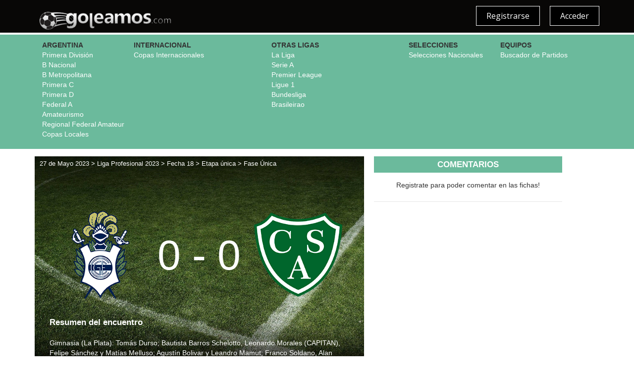

--- FILE ---
content_type: text/html; charset=iso-8859-1
request_url: https://www.goleamos.com/index.php?pagina=ficha&idp=75121
body_size: 9089
content:

<!DOCTYPE html>

<html>

  <head>

    <meta http-equiv="Content-Type" content="text/html; charset=windows-1252">

    <meta http-equiv="X-UA-Compatible" content="IE=edge">

    <meta name="viewport" content="width=device-width, initial-scale=1">

    <title>Goleamos</title>

    <meta name="language" content="es" />

    <META NAME="DISTRIBUTION" CONTENT="GLOBAL">

    <meta name="Revisit" content="2 days" />

    <META NAME="robots" content="ALL">

    <META name="robots" content="index, follow">

	<link href="https://maxcdn.bootstrapcdn.com/font-awesome/4.2.0/css/font-awesome.min.css" rel="stylesheet">

	<!-- Bootstrap -->

   <!-- <link href="css/style.css" rel="stylesheet"> -->

   <link href="css/bootstrap.css" rel="stylesheet">

	<link href="css/style.css" rel="stylesheet">

    <link href="css/bootstrap-theme.css" rel="stylesheet">

	<link href='https://fonts.googleapis.com/css?family=Open+Sans:300italic,400italic,600italic,700italic,800italic,400,300,600,700,800' rel='stylesheet' type='text/css'>

 <link rel='stylesheet'  href="./style/gray_and_gray_dark/style.css" type="text/css" media="all" />

		

     <!-- jQuery (necessary for Bootstrap's JavaScript plugins) -->

    <script src="https://ajax.googleapis.com/ajax/libs/jquery/1.11.1/jquery.min.js"></script>

    <!-- Include all compiled plugins (below), or include individual files as needed -->

    <script src="js/bootstrap.min.js"></script>

    <script src="js/widgest.js"></script>

    <script>

		/* form validation plugin */

			$.fn.goValidate = function() {

				var $form = this,

					$inputs = $form.find('input:text');

			  

				var validators = {

					name: {

						regex: /^[A-Za-z]{3,}$/

					},

					pass: {

						regex: /(?=.*\d)(?=.*[a-z])(?=.*[A-Z]).{6,}/

					},

					email: {

						regex: /^[\w\-\.\+]+\@[a-zA-Z0-9\.\-]+\.[a-zA-z0-9]{2,4}$/

					},

					phone: {

						regex: /^[2-9]\d{2}-\d{3}-\d{4}$/,

					}

				};

				var validate = function(klass, value) {

					var isValid = true,

						error = '';

						

					if (!value && /required/.test(klass)) {

						error = 'This field is required';

						isValid = false;

					} else {

						klass = klass.split(/\s/);

						$.each(klass, function(i, k){

							if (validators[k]) {

								if (value && !validators[k].regex.test(value)) {

									isValid = false;

									error = validators[k].error;

								}

							}

						});

					}

					return {

						isValid: isValid,

						error: error

					}

				};

				var showError = function($input) {

					var klass = $input.attr('class'),

						value = $input.val(),

						test = validate(klass, value);

				  

					$input.removeClass('invalid');

					$('#form-error').addClass('hide');

					

					if (!test.isValid) {

						$input.addClass('invalid');

						

						if(typeof $input.data("shown") == "undefined" || $input.data("shown") == false){

						   $input.popover('show');

						}

						

					}

				  else {

					$input.popover('hide');

				  }

				};

			   

				$inputs.keyup(function() {

					showError($(this));

				});

			  

				$inputs.on('shown.bs.popover', function () {

					$(this).data("shown",true);

				});

			  

				$inputs.on('hidden.bs.popover', function () {

					$(this).data("shown",false);

				});

			  

				$form.submit(function(e) {

				  

					$inputs.each(function() { /* test each input */

						if ($(this).is('.required') || $(this).hasClass('invalid')) {

							showError($(this));

						}

					});

					if ($form.find('input.invalid').length) { /* form is not valid */

						e.preventDefault();

						$('#form-error').toggleClass('hide');

					}

				});

				return this;

			};

			$('form').goValidate(); 

    </script>

<script language="JavaScript"> 

function checkKey(evt){ 

if (evt.ctrlKey) 

alert('No esta permitido.'); 



}



function click(){

if(event.button==2){

alert('No esta permitido.'); 

}

}

document.onmousedown=click;


</script>



<script>

$(document).ready(function(){

$(document).bind("contextmenu",function(e){

return false;

});

});



function disabletext(e){

return false

}

function reEnable(){

return true

}

document.onselectstart=new Function ("return false")

if (window.sidebar){

document.onmousedown=disabletext

document.onclick=reEnable

}

</script>
    <!-- HTML5 shim and Respond.js for IE8 support of HTML5 elements and media queries -->

    <!-- WARNING: Respond.js doesn't work if you view the page via file:// -->

    <!--[if lt IE 9]>

      <script src="https://oss.maxcdn.com/html5shiv/3.7.2/html5shiv.min.js"></script>

      <script src="https://oss.maxcdn.com/respond/1.4.2/respond.min.js"></script>

    <![endif]-->

  </head>
  <body onKeyDown="checkKey(event)" oncontextmenu="return false" onselectstart="return false" ondragstart="return false"> 

  <script>

  window.fbAsyncInit = function() {

    FB.init({

      appId      : '1428089340814758',

      xfbml      : true,

      version    : 'v2.4'

    });

  };



  (function(d, s, id){

     var js, fjs = d.getElementsByTagName(s)[0];

     if (d.getElementById(id)) {return;}

     js = d.createElement(s); js.id = id;

     js.src = "//connect.facebook.net/en_US/sdk.js";

     fjs.parentNode.insertBefore(js, fjs);

   }(document, 'script', 'facebook-jssdk'));

</script>

<link href="./js/select2.css" rel="stylesheet">

<script type="text/javascript" src="./js/select2.js"></script>

 <script>

        $(document).ready(function() { $("#e1").select2(); });

		

	

 </script>

  	<header>

    
       <nav class="navbar navbar-inverse">

            <div class="container">

            <div class="col-xs-12 col-sm-12 col-md-3 col-lg-3" align="left"> 

             <a href="index.php"> <img src="logo.png" width="100%"></a> 

            </div>

            

            	<div class="col-xs-12 col-sm-12 col-md-9 col-lg-9">

            <a href="#myModalI" role="button" data-toggle="modal"><div class="botonm">Acceder</div></a> 

            <a href="#myModal" role="button" data-toggle="modal"><div class="botonm">Registrarse</div></a>

			 </div>
           

                        

          

                    <div id="myModal" class="modal fade " tabindex="-1" role="dialog" aria-labelledby="myModalLabel" aria-hidden="true">

                              <div class="modal-dialog">

                                <div class="modal-content">

                                  <div class="modal-header">

                                  

                                    <span class="form-tit" id="myModalLabel">Bienvenido</span>

                                   

                                  </div>

                                  <div class="modal-body">

                                  	 <!--div class="cont-tit"><p><mark>Registrarse con</mark></p></div>

                               <a href="conectar.php" class="button fb"><button class="face">Facebook</button></a>

							   <a href="auth/login.php?app=google" class="button gg"><button class="goo">Google+</button></a-->

                                    <div class="cont-tit2"><p><mark>Registrarse</mark></p></div>

                                    <form class="form-horizontal col-sm-12" action="index.php#myMensaje" method="post">

                                     <div class="form-group"><input class="form-control2" placeholder="Nombre" data-placement="top" data-trigger="manual" type="text" name="rnombre" required><img src="images/unirse-user.jpg" class="unirse-sobre"></div>

                                     

                                      <div class="form-group"><input class="form-control3" placeholder="Apellido" data-placement="top" data-trigger="manual" type="text" name="rapellido" required><img src="images/unirse-user.jpg" class="unirse-sobre"></div> 

                                      <div class="form-group"><input class="form-control3" placeholder="Correo electr&oacute;nico" data-placement="top" data-trigger="manual" type="email" name="remail" required><img src="images/unirse-sobre.jpg" class="unirse-sobre"></div>

                                 <div class="form-group">     

                                      <div  style="display: block;

  width: 100%;

  margin:-25px 0 20px 0 ;

  padding: 10px 10px 10px 42px;

   font:normal 14px 'Open Sans', Arial, Helvetica, sans-serif;

  line-height: 20px;

  color: #ccc;

  font-weight:300;

  background-color: #333333;

  background-image: none;

  border: 1px solid #6b6b6b; ">                                  Un mail ser&aacute; enviado, con la clave de acceso, a tu casilla luego de registrarte

    </div></div>

                                      <div class="form-group"><button type="submit" class="btn-continue">Continuar</button></div>									<input type="hidden" name="registro" value="si">

                                    </form>

                                  </div>

                                  <div class="modal-footer">

                                  	<div class="text"><p>Al ingresar, aceptas los <a href="index.php?pagina=terminos">T&eacute;rminos y Condiciones</a> y confirmas que le&iacute;ste nuestra <a href="index.php?pagina=politica">Pol&iacute;tica de Privacidad</a>.</p></div>

                                  </div>

                                </div>

                              </div>

                   	</div>

                    <!-- cierro unirse -->

                     

                     <!-- ingresar -->

              <div id="myModalI" class="modal fade" tabindex="-1" role="dialog" aria-labelledby="myModalLabel" aria-hidden="true">

                              <div class="modal-dialog">

                                <div class="modal-content">

                                  <div class="modal-header">

                                  

                                    <span class="form-tit" id="myModalLabel">Bienvenido</span>

                                    

                                  </div>

                                  <div class="modal-body">

                                  	 <!--div class="cont-tit"><p><mark>Entrar con</mark></p></div>

                                     

                               <a href="conectar.php?app=facebook" class="button fb"><button class="face">Facebook</button></a>

							   <a href="auth/login.php?app=google" class="button gg"><button class="goo">Google+</button></a-->

                                     

                                    <div class="cont-tit2"><p><mark>Ingresar</mark></p></div>

                                    <form class="form-horizontal col-sm-12" action="index.php" method="post">

                                      <div class="form-group"><input class="form-control2" placeholder="Correo electr&oacute;nico." data-placement="top" data-trigger="manual" type="text" name="femail"><img src="images/unirse-sobre.jpg" class="unirse-sobre"></div>

                                      <div class="form-group"><input class="form-control3" placeholder="Contrase&ntilde;a" data-placement="top" data-trigger="manual" type="password" name="fclave"><img src="images/unirse-candado.jpg" class="unirse-sobre"></div>

                                      <div class="form-group"><button type="submit" class="btn-continue">Ingresar</button></div><input type="hidden" name="logemail" value="ok">

                                    </form>

                                  </div>

                                  <div class="modal-footer">

                                  	<div class="text" ><p class="olvido"><a href="#myRecupera"  role="button" data-toggle="modal">Olvid&eacute; mi contrase&ntilde;a</a>.</p></div>

                                  </div>

                                </div>

                              </div>

                   	</div>

                    

                     <!-- cierro ingresar -->

                     <!-- Recuperar clave -->

                      <div id="myRecupera" class="modal fade" tabindex="-1" role="dialog" aria-labelledby="myModalLabel" aria-hidden="true" >

                              <div class="modal-dialog" style="background-color:#333333;">

                                <div class="modal-content" style="background-color:#333333;">

                                  <div class="modal-header" style="background-color:#333333;">

                                  

                                    <span class="form-tit" id="myModalLabel" style="background-color:#333333; width:100%">Recupere su contrase&ntilde;a</span>

                                    

                                  </div>

                                  <div class="modal-body" style="background-color:#333333;">

                                  	 

                                    <div class="cont-tit2"><p><mark>Ingrese su Email</mark></p></div>

                                    <form class="form-horizontal col-sm-12" action="index.php" method="post">

                                      <div class="form-group"><input class="form-control2" placeholder="Correo electr&oacute;nico" data-placement="top" data-trigger="manual" type="email" name="remail" style="color:#ccc;" required ><img src="images/unirse-sobre.jpg" class="unirse-sobre"></div>

                                      

                                      <div class="form-group"><button type="submit" class="btn-continue">Recuperar Contrase&ntilde;a</button></div>						<input type="hidden" name="recupera" value="si">

                                    </form>

                                  </div>

                                  <div class="modal-footer">

                                  	<div class="text" ><p class="olvido">La contrase&ntilde;a ser&aacute; enviada a su casilla de correo</p></div>

                                  </div>

                                </div>

                              </div>

                   	</div>

                    <!-- fin recuperar clave -->

  <div id="myPanel" class="modal fade" tabindex="-1" role="dialog" aria-labelledby="myModalLabel" aria-hidden="true">

                              <div class="modal-dialog">

                                <div class="modal-content">

                                  <div class="modal-header">

                                  

                                    <span class="form-tit" id="myModalLabel">Bienvenido, </span>

                                    

                                  </div>

                                  <div class="modal-body">

                                  	 <div class="cont-tit"><p><mark>Aqui puede editar sus datos</mark></p></div>



                                    <form class="form-horizontal col-sm-12" action="index.php" method="post">

                                      <div class="form-group"><input class="form-control2"  data-placement="top" data-trigger="manual" type="text" value="" disabled ><img src="images/unirse-sobre.jpg" class="unirse-sobre"></div>

                                       <div class="form-group"><input class="form-control2" placeholder="Nombre" data-placement="top" data-trigger="manual" type="text" name="rnombre" required value=""><img src="images/unirse-user.jpg" class="unirse-sobre"></div>

                                     

                                      <div class="form-group"><input class="form-control3" placeholder="Apellido" data-placement="top" data-trigger="manual" type="text" name="rapellido" required value=""><img src="images/unirse-user.jpg" class="unirse-sobre"></div>

                                     

                                      <div class="form-group">

                                      <select name="equipoclub" class="form-control3">

                                       <option value="">Selecciona tu equipo</option>

                                       <option  value="ALDOSI">Aldosivi</option> <option  value="ALICCO">Alianza (Cutral Có)</option> <option  value="ALLBOY">All Boys</option> <option  value="ALMAGR">Almagro</option> <option  value="ALMBRO">Almirante Brown</option> <option  value="ALTOS">Altos Hornos Zapla</option> <option  value="ALVARA">Alvarado</option> <option  value="ANDINO">Andino (La Rioja)</option> <option  value="ARG_F">Argentino (Firmat)</option> <option  value="ARGQUI">Argentino (Quilmes)</option> <option  value="ARGJRS">Argentinos</option> <option  value="ARSENA">Arsenal</option> <option  value="ATLANT">Atlanta</option> <option  value="ATLARJ">Atlanta - Argentinos</option> <option  value="ATLCON">Atlético Concepción (Banda del Río Salí)</option> <option  value="LEDESM">Atlético Ledesma</option> <option  value="RAFAEL">Atlético Rafaela</option> <option  value="ATLREG">Atlético Regina</option> <option  value="ATL_SR">Atlético Santa Rosa</option> <option  value="ATLTUC">Atlético Tucumán</option> <option  value="ATLURU">Atlético Uruguay</option> <option  value="BANFIE">Banfield</option> <option  value="BARCEN">Barracas Central</option> <option  value="BARTOL">Bartolomé Mitre (Posadas)</option> <option  value="BELGRA">Belgrano (Córdoba)</option> <option  value="BOCA">Boca Juniors</option> <option  value="CCBA">Central Córdoba (Rosario)</option> <option  value="CCBASG">Central Córdoba (Santiago del Estero)</option> <option  value="CENNOR">Central Norte (Salta)</option> <option  value="CHACAR">Chacarita</option> <option  value="CHACO">Chaco For Ever</option> <option  value="CIPOLL">Cipolletti</option> <option  value="CIDEOT">Círculo Deportivo (Comandante Nicanor Otamendi)</option> <option  value="COLON">Colón (Santa Fe)</option> <option  value="CONCEP">Concepción Fútbol Club (Concepción)</option> <option  value="CRUNOR">Crucero del Norte</option> <option  value="DEFJUS">Defensa y Justicia</option> <option  value="DEFBEL">Defensores de Belgrano</option> <option  value="ARMENI">Deportivo Armenio</option> <option  value="ESPANO">Deportivo Español</option> <option  value="DEPMAN">Deportivo Mandiyú (Corrientes)</option> <option  value="DEPMOR">Deportivo Morón</option> <option  value="ROCA">Deportivo Roca</option> <option  value="DESAMP">Desamparados</option> <option  value="DON_OR">Don Orione (Barranqueras)</option> <option  value="EST_BA">Estudiantes (Caseros)</option> <option  value="EST_LP">Estudiantes (La Plata)</option> <option  value="EST_R4">Estudiantes (Río Cuarto)</option> <option  value="EST_SE">Estudiantes (Santiago del Estero)</option> <option  value="FERRO">Ferro</option> <option  value="FER_LP">Ferro (General Pico)</option> <option  value="GIM_ER">Gimnasia (Concepción del Uruguay)</option> <option  value="GYE_JJ">Gimnasia (Jujuy)</option> <option  value="GYE_LP">Gimnasia (La Plata)</option> <option  value="GYE_MZ">Gimnasia (Mendoza)</option> <option  value="GYT">Gimnasia y Tiro (Salta)</option> <option  value="GODOY">Godoy Cruz</option> <option  value="GAFRAN">Guaraní Antonio Franco (Posadas)</option> <option  value="GUEMES">Güemes (Santiago del Estero)</option> <option  value="HURACA">Huracán</option> <option  value="HUR_CR">Huracán (Comodoro Rivadavia)</option> <option  value="HUR_BB">Huracán (Ingeniero White)</option> <option  value="HUR_MZ">Huracán (San Rafael)</option> <option  value="HUR_TA">Huracán (Tres Arroyos)</option> <option  value="HUR_CT">Huracán Corrientes</option> <option  value="HUR_LH">Huracán Las Heras</option> <option  value="INDEPE">Independiente</option> <option  value="IND_TW">Independiente (Trelew)</option> <option  value="IND_MZ">Independiente Rivadavia</option> <option  value="INSTIT">Instituto</option> <option  value="JORGE">Jorge Newbery (Junín)</option> <option  value="JUVALI">Juventud Alianza (Santa Lucía)</option> <option  value="JUVANT">Juventud Antoniana (Salta)</option> <option  value="JU_SL">Juventud Unida (San Luis)</option> <option  value="KIMBER">Kimberley</option> <option  value="LANUS">Lanús</option> <option  value="LOMA_N">Loma Negra</option> <option  value="LOS_AN">Los Andes</option> <option  value="AND_SJ">Los Andes (San Juan)</option> <option  value="MORENO">Mariano Moreno</option> <option  value="NEWELL">Newell´s</option> <option  value="NUEVA">Nueva Chicago</option> <option  value="OLIMPO">Olimpo</option> <option  value="PATRON">Patronato</option> <option  value="PLATEN">Platense</option> <option  value="PTOCOM">Puerto Comercial</option> <option  value="QUILME">Quilmes</option> <option  value="RACING">Racing</option> <option  value="RAC_CB">Racing (Córdoba)</option> <option  value="RENCES">Renato Cesarini</option> <option  value="RIESTR">Riestra</option> <option  value="RIVER">River Plate</option> <option  value="ROSARI">Rosario Central</option> <option  value="SANLOR">San Lorenzo</option> <option  value="SL_MDP">San Lorenzo (Mar Del Plata)</option> <option  value="SM_MZA">San Martín (Mendoza)</option> <option  value="SM_SJ">San Martín (San Juan)</option> <option  value="SM_TUC">San Martín (Tucumán)</option> <option  value="SAN_TE">San Telmo</option> <option  value="RAMSAN">Santamarina (Tandil)</option> <option  value="SAR_JU">Sarmiento (Junín)</option> <option  value="SAR_CH">Sarmiento (Resistencia)</option> <option  value="SPGUZM">Sportivo Guzmán (San Miguel de Tucumán)</option> <option  value="DEPOIT">Sportivo Italiano</option> <option  value="SPPATR">Sportivo Patria</option> <option  value="TALLAN">Talleres - Lanús</option> <option  value="TALLER">Talleres (Córdoba)</option> <option  value="TAL_RE">Talleres (Remedios de Escalada)</option> <option  value="TEMPER">Temperley</option> <option  value="TIGRE">Tigre</option> <option  value="TIRO">Tiro Federal (Rosario)</option> <option  value="UNIGP">Unión (General Pinedo)</option> <option  value="UNION">Unión (Santa Fe)</option> <option  value="UNI_SV">Unión San Vicente (Córdoba)</option> <option  value="VELEZ">Vélez</option> 
                                      </select> <img src="images/unirse-equi.jpg" class="unirse-sobre">

                                      </div>

                                      <div class="form-group"><input class="form-control3" placeholder="Idolo deportivo" data-placement="top" data-trigger="manual" type="text" name="idolo"  value=""><img src="images/unirse-user.jpg" class="unirse-sobre"></div>

 
  <div class="cont-tit"><p><mark>Si deja en blanco no modifica la contraseÃ¯Â¿Â½a</mark></p></div>                                      

                                      <div class="form-group"><input class="form-control3" placeholder="Contrase&ntilde;a" data-placement="top" data-trigger="manual" type="password" name="fclave1"><img src="images/unirse-candado.jpg" class="unirse-sobre"></div>

                                      <div class="form-group"><input class="form-control3" placeholder="Re Ingrese Contrase&ntilde;a" data-placement="top" data-trigger="manual" type="password" name="fclave2"><img src="images/unirse-candado.jpg" class="unirse-sobre"></div>

                                      <div class="form-group"><button type="submit" class="btn-continue">Guardar</button></div>

                                      <input type="hidden" name="panelupdate" value="1">

                                    </form>

                                  </div>

                                  <div class="modal-footer">

                                  	<div class="text" ><p class="olvido"><a href="index.php?cerrar=si" style="color:#fff; text-decoration:none">Cerrar sesiÃ¯Â¿Â½n</a>.</p></div>

                                  </div>

                                </div>

                              </div>

                   	</div>                 

         </div><!--/.nav-collapse -->

            </div>

          </nav>

  <div  style="height:4px; background-color:#FFF; clear:both;"></div>

			<nav class="navbar navbar-inverse" style="background-color:#6bba9c; border:0px;">

			 <div class="container" >

			   <div class="navbar-header">

                <button type="button" class="navbar-toggle collapsed" data-toggle="collapse" data-target=".navbar-collapse">

                  <span class="sr-only">Toggle navigation</span>

                  <span class="icon-bar"></span>

                  <span class="icon-bar"></span>

                  <span class="icon-bar"></span>

                </button>

                <a class="navbar-brand hidden-sm hidden-md hidden-lg" href="#">Menu</a>

              </div>

              <div class="navbar-collapse collapse" style="padding-bottom:20px;" >
               
					<div class="col-xs-12 col-sm-12 col-md-2 col-lg-2" align="left">		
					     <b>ARGENTINA</b><br>
					    <a href="index.php?pagina=general&s=ARG_1D" class="menu_t">Primera Divisi&oacute;n</a><br>		
						<a href="index.php?pagina=general&s=1536581312" class="menu_t">B Nacional</a> <br>
						<a href="index.php?pagina=general&s=1536804605" class="menu_t">B Metropolitana</a> <br>
						<a href="index.php?pagina=general&s=1536804616" class="menu_t">Primera C</a> <br>
						<a href="index.php?pagina=general&s=1536804624" class="menu_t">Primera D</a> <br>
						<a href="index.php?pagina=general&s=1536804629" class="menu_t">Federal A</a> <br>
						<a href="index.php?pagina=general&s=1532387990" class="menu_t">Amateurismo</a><br>
						<a href="index.php?pagina=general&s=1547425455" class="menu_t">Regional Federal Amateur</a><br>
						<a href="index.php?pagina=general&s=COPARG" class="menu_t">Copas Locales</a><br>
						
					</div>
				    <div class="col-xs-12 col-sm-12 col-md-3 col-lg-3" align="left">	
					    <b>INTERNACIONAL</b><br>
						<a href="index.php?pagina=general&s=INTERN" class="menu_t">Copas Internacionales</a><br>
					
					</div>
					<div class="col-xs-12 col-sm-12 col-md-3 col-lg-3" align="left">	
					   <b>OTRAS LIGAS</b><br>
					    <a href="index.php?pagina=general&s=1520038603" class="menu_t">La Liga</a><br>
						<a href="index.php?pagina=general&s=1520038673" class="menu_t">Serie A</a><br>
						<a href="index.php?pagina=general&s=1520038713" class="menu_t">Premier League</a><br>
						<a href="index.php?pagina=general&s=1520038790" class="menu_t">Ligue 1</a><br>
						<a href="index.php?pagina=general&s=1520038751" class="menu_t">Bundesliga</a><br>
						<a href="index.php?pagina=general&s=1523815525" class="menu_t">Brasileirao</a><br>
						
					</div>
					<div class="col-xs-12 col-sm-12 col-md-2 col-lg-2" align="left">	
					    <b>SELECCIONES</b><br>
						<a href="index.php?pagina=seleccion" class="menu_t">Selecciones Nacionales</a>
						
					
					</div>
					<div class="col-xs-12 col-sm-12 col-md-2 col-lg-2" align="left">	
					<b>EQUIPOS</b><br>
					<a href="index.php?pagina=equipos" class="menu_t">Buscador de Partidos</a>
					</div>
				 </div>

			</div>

			</nav>
			<div  style="height:4px; background-color:#FFF; clear:both;"></div>
         

  	</header>

     

   
 <script>
  (function(i,s,o,g,r,a,m){i['GoogleAnalyticsObject']=r;i[r]=i[r]||function(){
  (i[r].q=i[r].q||[]).push(arguments)},i[r].l=1*new Date();a=s.createElement(o),
  m=s.getElementsByTagName(o)[0];a.async=1;a.src=g;m.parentNode.insertBefore(a,m)
  })(window,document,'script','//www.google-analytics.com/analytics.js','ga');


  ga('create', 'UA-71378615-1', 'auto');
  ga('send', 'pageview');


</script>

 <!-- Comienza script de google -->
<!-- Inserta esta etiqueta en la secciï¿½n "head" o justo antes de la etiqueta "body" de cierre. -->
<script src="https://apis.google.com/js/platform.js" async defer>
  {lang: 'es'}
</script>

   
  <!-- Comienza sript para los botones de compartir de facebook -->
   <div id="fb-root"></div>
<script>(function(d, s, id) {
  var js, fjs = d.getElementsByTagName(s)[0];
  if (d.getElementById(id)) return;
  js = d.createElement(s); js.id = id;
  js.src = "//connect.facebook.net/es_LA/sdk.js#xfbml=1&version=v2.5&appId=1428089340814758";
  fjs.parentNode.insertBefore(js, fjs);
}(document, 'script', 'facebook-jssdk'));</script>

   <!-- Comienza sript para los botones de compartir de twitter -->
 
<script>!function(d,s,id){var js,fjs=d.getElementsByTagName(s)[0],p=/^http:/.test(d.location)?'http':'https';if(!d.getElementById(id)){js=d.createElement(s);js.id=id;js.src=p+'://platform.twitter.com/widgets.js';fjs.parentNode.insertBefore(js,fjs);}}(document, 'script', 'twitter-wjs');</script>

<!-- Pinterest -->
<!-- Please call pinit.js only once per page -->
<script async defer src="//assets.pinterest.com/js/pinit.js"></script>

<style>
::-webkit-scrollbar {
    width: 12px;
}

::-webkit-scrollbar-track {
    -webkit-box-shadow: inset 0 0 6px rgba(0,0,0,0.3); 
    border-radius: 10px;
}

::-webkit-scrollbar-thumb {
    border-radius: 10px;
    -webkit-box-shadow: inset 0 0 6px rgba(0,0,0,0.5); 
}
</style>

	 <div class="container">
      <div class="col-xs-12 col-sm-12 col-md-7 col-lg-7 veintem" style="background-color:#000; background-image:url(images/fdo_ficha.jpg); background-repeat:no-repeat; background-position:top center; background-size:100%;min-height:500px; " >
 <div class="col-xs-12 col-sm-12 col-md-12 col-lg-12" align="left" style="color:#fff; margin-bottom:80px; padding-top:0px;padding-left:10px; font-size:.9em; ">
	      27 de Mayo 2023 > Liga Profesional 2023 > Fecha 18 > Etapa &uacute;nica > Fase Única  </div><div class="col-xs-4 col-sm-4 col-md-4 col-lg-4" align="right">
	<img src="./post/gye_lp.png" style="width:80%;">
	</div>
	<div class="col-xs-4 col-sm-4 col-md-4 col-lg-4" align="center" style="padding-top:30px;"><div style="color:#fff;" class="versus" >0 - 0</div>
	
	</div>
	<div class="col-xs-4 col-sm-4 col-md-4 col-lg-4" align="left">
	<img src="./post/sar_ju.png" style="width:80%;">
	</div> 
 <div class="col-xs-12 col-sm-12 col-md-12 col-lg-12" style="color:#fff; padding-right:30px;padding-left:30px;padding-top:30px;padding-bottom:50px; background-image:url(images/rinconero.png); background-repeat:no-repeat; background-position:bottom right;" >
       	  <b style="font-size:1.2em">Resumen del encuentro</b><br /><br />
            
      Gimnasia (La Plata): Tomás Durso; Bautista Barros Schelotto, Leonardo Morales (CAPITAN), Felipe Sánchez y Matías Melluso; Agustín Bolivar y Leandro Mamut; Franco Soldano, Alan Lescano y Eric Ramírez; Cristian Tarragona. DT: Sebastián Romero.<br />
<br />
Sarmiento (Junín): Sebastián Meza; Manuel García, Juan Insaurralde y Franco Sbuttoni; Gonzalo Bettini, Emiliano Méndez, Fernando Martínez y Franco Quinteros; Luciano Gondou, Javier Toledo y Lisandro López (CAPITAN). DT: Israel Damonte.<br />
<br />
Cambios en el segundo tiempo: 18m. Manuel Mónaco por López (S); 20m. Tomás Muro por Mamut y Franco Torres por Soldano (GyE); 28m. Ivo Mammini por Tarragona y Antonio Napolitano por Ramírez (GyE); 36m. Lucas Melano por Gondou (S) y 47m. Alejandro Donatti por Martínez (S).<br />
<br />
Amonestados en Gimnasia: 70’ Matías Melluso <br />
<br />
Amonestados en Sarmiento: 74' Emiliano Mendez; 91' Franco Quinteros<br />
<br />
Árbitro: Ariel Penel.<br />
<br />
Árbitro asistente 1: Ariel Scime<br />
<br />
Árbitro asistente 2: Daiana Milone<br />
<br />
Cuarto árbitro: Ramiro López<br />
<br />
VAR: Diego Abal<br />
<br />
AVAR: Gerardo Carretero<br />
<br />
Estadio Juan Carmelo Zerillo.<br />
<br />
Hora de comienzo: 11hs <br />
<br />
VAR: 42m ST, Napolitano y Lescano de Gimnasia jugaron la pelota corta en un córner, Torres tiró un centro rasante que Felipe Sánchez empujó al gol, Penel convalidó en primera instancia, pero tras la revisión del VAR lo anuló por posición adelantada desde un tiro de esquina. <br />
<br />
<iframe width="560" height="315" src="https://www.youtube.com/embed/YeKVd4Xd5Z8" title="YouTube video player" frameborder="0" allow="accelerometer; autoplay; clipboard-write; encrypted-media; gyroscope; picture-in-picture; web-share" allowfullscreen></iframe> 
      
      <br /><br /> <div style="float:left;margin-right:5px;"><div class="fb-share-button" data-href="/index.php?pagina=ficha&idp=75121" data-layout="button_count"></div></div>
       <div style="float:left;margin-right:5px"> <a href="https://twitter.com/share" class="twitter-share-button">Tweet</a></div>
       <div class="g-plus" data-action="share" data-annotation="bubble"></div>
       <a data-pin-do="buttonPin" data-pin-count="beside" href="//www.pinterest.com/pin/create/button/?url=/index.php?pagina=ficha&idp=75121&media=%2Fimagen&description=Compartir"><img src="//assets.pinterest.com/images/pidgets/pinit_fg_en_rect_gray_20.png" /></a>
       </div>
           
     </div>
     
    <div class="col-xs-12 col-sm-12 col-md-4 col-lg-4" >
    <div class="titulo_verde" style="margin-bottom:15px;">COMENTARIOS</div>
    <p align="center">Registrate para poder comentar en las fichas!</p>    <div style="clear:both; height:14px; border-bottom:1px solid #e7e7e7; margin-bottom:14px;"></div>
    
    <div style="padding-left:0px;padding-right:0px;overflow:auto;height:70vh;" >
    	    </div>
    </div>
	 </div>
      <div style="height:20px; clear:both;"></div>
      
</div>      

  
			
      <footer>

     	 <div class="container">

       	   <div class="col-xs-12 col-sm-12 col-md-10 col-lg-10">

           	 <p><img src="images/footer-icono.jpg" class="img-cancha hidden-xs" > 2015 Copyright &copy; GOLEAMOS.COM - <a href="index.php?pagina=terminos">T&eacute;rminos y Condiciones</a> - <a href="index.php?pagina=politicas">Pol&iacute;tica de Privacidad</a> - <a href="index.php?pagina=creditos">Cr&eacute;ditos</a> - <a href="index.php?pagina=fuentes">Fuentes Consultadas</a></p>

           	</div>

            <div class="col-xs-12 col-sm-12 col-md-2 col-lg-2">

            	<img src="images/footer-redes.jpg" border="0" usemap="#Map" class="img-redes" >

                <map name="Map">

                  <area shape="rect" coords="2,2,38,39" href="https://twitter.com/goleamosok" target="_blank">

                  <area shape="circle" coords="69,22,20" href="https://www.facebook.com/goleamosok" target="_blank">

                  <!--area shape="circle" coords="116,22,19" href="" target="_blank"-->

                </map>

            </div>

          </div>

      </footer>

   

     
	
    <!--div style="width:100%; height:20px; font-size:9px; color:#000; vertical-align:middle;padding:5px; padding-right:20px;" align="right"><a href="http://www.masweb.com.ar" target="_blank" style="text-decoration:none;">DiseÃ¯Â¿Â½o y ProgramaciÃ¯Â¿Â½n: MasWeb</a></div-->



  </body>

</html>



--- FILE ---
content_type: text/html; charset=utf-8
request_url: https://accounts.google.com/o/oauth2/postmessageRelay?parent=https%3A%2F%2Fwww.goleamos.com&jsh=m%3B%2F_%2Fscs%2Fabc-static%2F_%2Fjs%2Fk%3Dgapi.lb.en.2kN9-TZiXrM.O%2Fd%3D1%2Frs%3DAHpOoo_B4hu0FeWRuWHfxnZ3V0WubwN7Qw%2Fm%3D__features__
body_size: 162
content:
<!DOCTYPE html><html><head><title></title><meta http-equiv="content-type" content="text/html; charset=utf-8"><meta http-equiv="X-UA-Compatible" content="IE=edge"><meta name="viewport" content="width=device-width, initial-scale=1, minimum-scale=1, maximum-scale=1, user-scalable=0"><script src='https://ssl.gstatic.com/accounts/o/2580342461-postmessagerelay.js' nonce="Z01CJ-yUmcXuHgBUKJaj8A"></script></head><body><script type="text/javascript" src="https://apis.google.com/js/rpc:shindig_random.js?onload=init" nonce="Z01CJ-yUmcXuHgBUKJaj8A"></script></body></html>